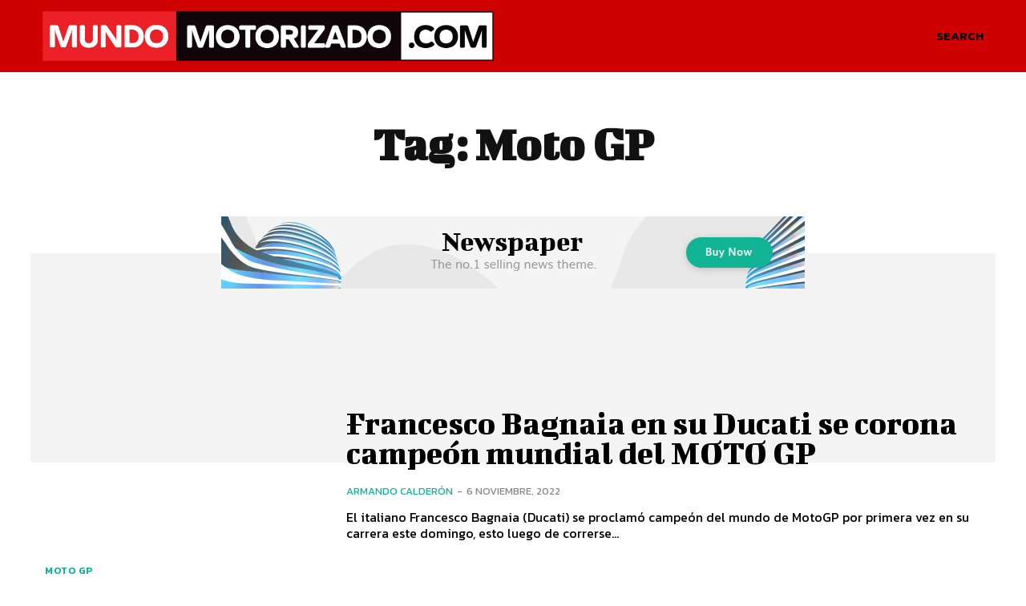

--- FILE ---
content_type: text/html; charset=utf-8
request_url: https://www.google.com/recaptcha/api2/aframe
body_size: 268
content:
<!DOCTYPE HTML><html><head><meta http-equiv="content-type" content="text/html; charset=UTF-8"></head><body><script nonce="YYius98QLLwPvxROKkJulQ">/** Anti-fraud and anti-abuse applications only. See google.com/recaptcha */ try{var clients={'sodar':'https://pagead2.googlesyndication.com/pagead/sodar?'};window.addEventListener("message",function(a){try{if(a.source===window.parent){var b=JSON.parse(a.data);var c=clients[b['id']];if(c){var d=document.createElement('img');d.src=c+b['params']+'&rc='+(localStorage.getItem("rc::a")?sessionStorage.getItem("rc::b"):"");window.document.body.appendChild(d);sessionStorage.setItem("rc::e",parseInt(sessionStorage.getItem("rc::e")||0)+1);localStorage.setItem("rc::h",'1769548626614');}}}catch(b){}});window.parent.postMessage("_grecaptcha_ready", "*");}catch(b){}</script></body></html>